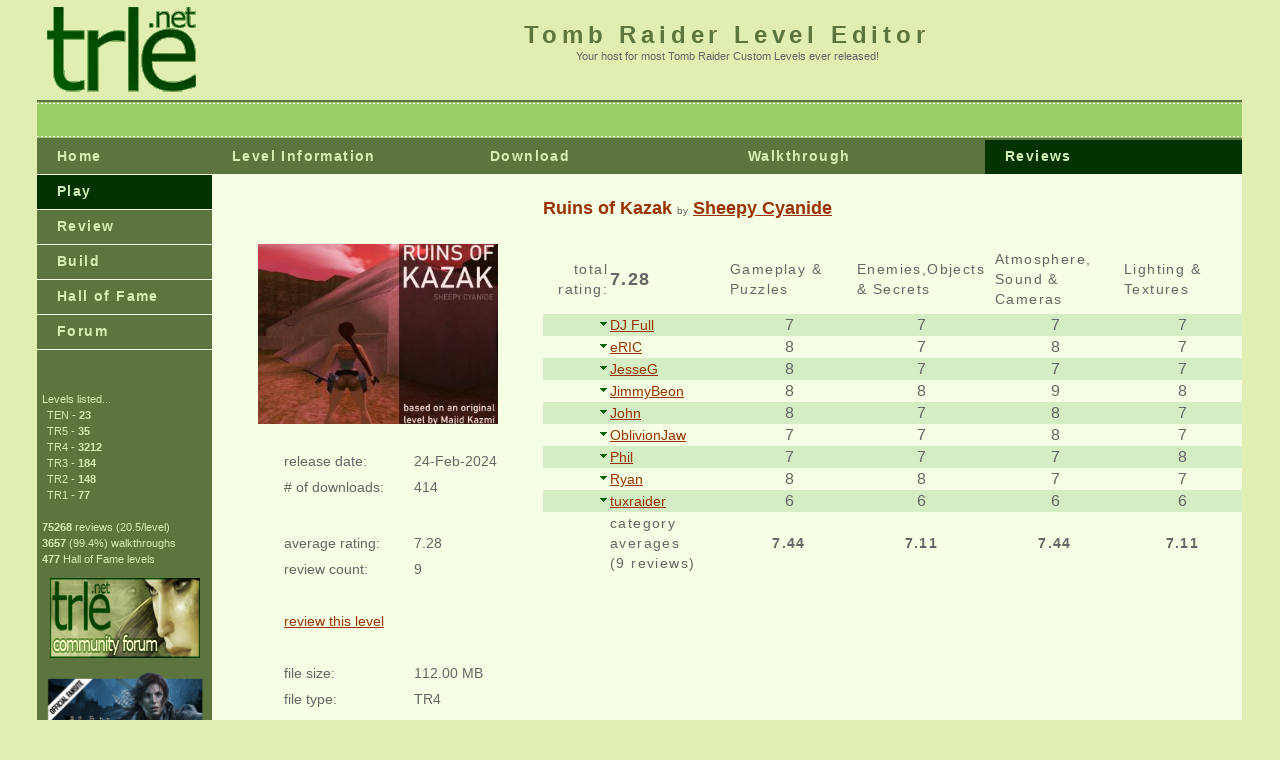

--- FILE ---
content_type: text/html; charset=UTF-8
request_url: https://www.trle.net/sc/reviews.php?lid=3604
body_size: 5656
content:
<!DOCTYPE html PUBLIC "-//W3C//DTD XHTML 1.0 Transitional//EN" "http://www.w3.org/TR/xhtml1/DTD/xhtml1-transitional.dtd">
<html xmlns="http://www.w3.org/1999/xhtml">
<!-- DW6 -->
<head>
<title>trle.net</title>
<meta http-equiv="Content-Type" content="text/html; charset=utf-8" />
<link rel="stylesheet" href="trle.css" type="text/css" />
<script language="JavaScript" type="text/javascript"></script>
<style type="text/css">
.Stil2 {
	font-size: 16px
}
.Stil3 {
	font-size: 18px;
	font-weight: bold;
}
</style>
</head>

<body bgcolor="#E1EEB2">

<!-- php functions -->


 <!-- Main Code -->
 
  
 <!-- Header html -->

<table width="100%" border="0" cellspacing="0" cellpadding="0">  <tr bgcolor="#E1EEB2">
	<td width="5%" rowspan="100%"> </td>
    <td rowspan="2"><a href="https://www.trle.net"><img src="trle_head.gif" alt="trle.net" width="169" height="95" longdesc="https://www.trle.net" /></a> </td>
    <td width="90%" height="50" align="center" valign="bottom" nowrap="nowrap" class="largeGText" id="logo"><strong>Tomb Raider Level Editor </strong></td>
    <td width="5%" rowspan="100%"> </td>
  </tr>
  
  <tr bgcolor="#E1EEB2">
    <td height="50" valign="top" align="center">Your host for most Tomb Raider Custom Levels ever released!</td>
  </tr>
<tr>
    <td colspan="2" bgcolor="#5C743D"><img src="trle_spacer.gif" alt="" width="1" height="2" border="0" /></td>
  </tr>
  <tr>
    <td colspan="2" bgcolor="#99CC66" background="trle_dashed_line.gif"><img src="trle_dashed_line.gif" width="4" height="3" border="0" /></td>
  </tr>
  <tr bgcolor="#99CC66">
  	<td colspan="2"><img src="trle_spacer.gif" width="100" height="30" border="0" /></td>
  </tr>
  <tr>
    <td colspan="2" bgcolor="#99CC66" background="trle_dashed_line.gif"><img src="trle_dashed_line.gif" width="4" height="3" border="0" /></td>
  </tr>
  <tr>
    <td colspan="2" bgcolor="#5C743D"><img src="trle_spacer.gif" alt="" width="1" height="2" border="0" /></td>
  </tr>
 <tr>
    <td valign="top" bgcolor="#5C743D">

<!-- Left Menu -->

	<table border="0" cellspacing="0" cellpadding="0" width="175" id="navigation">
        <tr>
          <td ><a href="https://www.trle.net" class="navText">Home</a></td>
        </tr>
        <tr>
          <td bgcolor="#003300"><a href="https://www.trle.net/pFind.php" class="navText">Play</a></td>
        </tr>
        <tr>
          <td><a href="https://www.trle.net/rPost.php" class="navText">Review</a></td>
        </tr>
        <tr>
          <td><a href="https://www.trle.net/bBtB.php" class="navText">Build</a></td>
        </tr>
        <tr>
          <td><a href="http://hof.trle.net" class="navText">Hall of Fame</a></td>
        </tr>
        <tr>
          <td><a href="http://forum3314.trle.net" class="navText">Forum</a></td>
        </tr>
      </table>

      <img src="trle_spacer.gif" width="100" height="30" border="0" /><br />

      <p align="left" class="statText">
        <img src="trle_spacer.gif" width="5" />Levels listed...<br>
        <img src="trle_spacer.gif" width="10" />TEN - <strong>23</strong><br>
        <img src="trle_spacer.gif" width="10" />TR5 - <strong>35</strong><br>
        <img src="trle_spacer.gif" width="10" />TR4 - <strong>3212</strong><br>
        <img src="trle_spacer.gif" width="10" />TR3 - <strong>184</strong><br>
        <img src="trle_spacer.gif" width="10" />TR2 - <strong>148</strong><br>
        <img src="trle_spacer.gif" width="10" />TR1 - <strong>77</strong><br>
        <br>
        <strong><img src="trle_spacer.gif" width="5" />75268</strong> reviews  (20.5/level)<br>
		<strong><img src="trle_spacer.gif" width="5" />3657</strong> (99.4%) walkthroughs<br>
		<strong><img src="trle_spacer.gif" width="5" />477</strong> Hall of Fame levels<br>
		<p align="center"><a href="http://forum3314.trle.net" target="_blank"><img src="forumbanner225.jpg" width="150" height="80" /></a></p>
      <p align="center" class="statText"><a href="http://www.trle.net"><img src="trleFanSiteLogo2017.png" alt="TR Fan Site" width="170" height="90" longdesc="http://www.trle.net" /></a></p>
      </td>

   <td valign="top">
   
<!-- Top Navigation Bar -->

    <table border="0" cellspacing="0" cellpadding="0" width="100%">
      <tr bgcolor="#5C743D" id="navigation">
        <td width="25%" class="navText"><a href="levelfeatures.php?lid=3604">Level Information</a></td>
        <td width="25%" class="navText"><a href="https://www.trle.net/scadm/trle_dl.php?lid=3604">Download</a></td>
        <td width="25%" class="navText">
		                   <a href="Levelwalk.php?lid=3604">Walkthrough</a>
                   </td>
        <td width="25%" bgcolor="#003300" class="navText"><a href="reviews.php?lid=3604">Reviews</a></td>
      </tr>
      </table>

<!-- Middle Content -->
   
   <table border="0" cellspacing="0" cellpadding="0" width="100%" height="100%" bgcolor="F4FFE4">

       <tr>
         <td width="25%" class="navText"><div align="right"></div></td>
         <td width="50%" class="subHeader">
		   <br />
		   Ruins of Kazak <span class="smallText">by</span>  
	        		         <a href="/sc/authorfeatures.php?aid=1100" class="linkl">Sheepy Cyanide</a>
	          		   
              <br /><br /></td>
         <td width="25%" align="center"></td>
       </tr>
       <tr>
         <td class="navText" valign="top" align="center" height="190"><img src="/screens/3604.jpg" class="border" width="240" height="180" /></td>
         <td colspan="2" rowspan="3" class="medGText" valign="top">
                  
      
    <table width="100%" border="0" cellspacing="4" valign="top" class="FindTable">
        <tr>
          <td width="10%" align="right" class="navText Stil2">total rating:</td>
          <td width="18%" class="navText"><span class="Stil3">7.28</span></td>
          <td width="18%" class="navText"><p>Gameplay & Puzzles</p>            </td>
          <td width="5" class="navText"><img src="trle_spacer.gif" height="3" width="5" border="0"></td>
          <td width="18%" class="navText">Enemies,Objects & Secrets</td>
          <td width="5" class="navText"><img src="trle_spacer.gif" height="3" width="5" border="0"></td>
          <td width="18%" class="navText">Atmosphere, Sound & Cameras</td>
          <td width="5" class="navText"><img src="trle_spacer.gif" height="3" width="5" border="0"></td>
          <td width="18%" class="navText">Lighting &  Textures</td>
        </tr>
        
        <tr>
          <td align="right" class="smallText"><a href="reviews.php?lid=3604#DJ Full"><img src="cbdown.gif" border="0"></a></td>
          <td class="medGText"><a href="reviewerfeatures.php?rid=508">DJ Full</a></td>
          <td align="center" class="smallText"><span class="Stil2">7</span></td>
          <td class="smallText"><img src="trle_spacer.gif" width="5" height="3" border="0"></td>
          <td align="center" class="smallText"><span class="Stil2">7</span></td>
          <td class="smallText"><img src="trle_spacer.gif" width="5" height="3" border="0"></td>
          <td align="center" class="smallText"><span class="Stil2">7</span></td>
          <td class="smallText"><img src="trle_spacer.gif" width="5" height="3" border="0"></td>
          <td align="center" class="smallText"><span class="Stil2">7</span></td>
        </tr>
        <tr>
          <td align="right" class="smallText"><a href="reviews.php?lid=3604#eRIC"><img src="cbdown.gif" border="0"></a></td>
          <td class="medGText"><a href="reviewerfeatures.php?rid=118">eRIC</a></td>
          <td align="center" class="smallText"><span class="Stil2">8</span></td>
          <td class="smallText"><img src="trle_spacer.gif" width="5" height="3" border="0"></td>
          <td align="center" class="smallText"><span class="Stil2">7</span></td>
          <td class="smallText"><img src="trle_spacer.gif" width="5" height="3" border="0"></td>
          <td align="center" class="smallText"><span class="Stil2">8</span></td>
          <td class="smallText"><img src="trle_spacer.gif" width="5" height="3" border="0"></td>
          <td align="center" class="smallText"><span class="Stil2">7</span></td>
        </tr>
        <tr>
          <td align="right" class="smallText"><a href="reviews.php?lid=3604#JesseG"><img src="cbdown.gif" border="0"></a></td>
          <td class="medGText"><a href="reviewerfeatures.php?rid=444">JesseG</a></td>
          <td align="center" class="smallText"><span class="Stil2">8</span></td>
          <td class="smallText"><img src="trle_spacer.gif" width="5" height="3" border="0"></td>
          <td align="center" class="smallText"><span class="Stil2">7</span></td>
          <td class="smallText"><img src="trle_spacer.gif" width="5" height="3" border="0"></td>
          <td align="center" class="smallText"><span class="Stil2">7</span></td>
          <td class="smallText"><img src="trle_spacer.gif" width="5" height="3" border="0"></td>
          <td align="center" class="smallText"><span class="Stil2">7</span></td>
        </tr>
        <tr>
          <td align="right" class="smallText"><a href="reviews.php?lid=3604#JimmyBeon"><img src="cbdown.gif" border="0"></a></td>
          <td class="medGText"><a href="reviewerfeatures.php?rid=814">JimmyBeon</a></td>
          <td align="center" class="smallText"><span class="Stil2">8</span></td>
          <td class="smallText"><img src="trle_spacer.gif" width="5" height="3" border="0"></td>
          <td align="center" class="smallText"><span class="Stil2">8</span></td>
          <td class="smallText"><img src="trle_spacer.gif" width="5" height="3" border="0"></td>
          <td align="center" class="smallText"><span class="Stil2">9</span></td>
          <td class="smallText"><img src="trle_spacer.gif" width="5" height="3" border="0"></td>
          <td align="center" class="smallText"><span class="Stil2">8</span></td>
        </tr>
        <tr>
          <td align="right" class="smallText"><a href="reviews.php?lid=3604#John"><img src="cbdown.gif" border="0"></a></td>
          <td class="medGText"><a href="reviewerfeatures.php?rid=77">John</a></td>
          <td align="center" class="smallText"><span class="Stil2">8</span></td>
          <td class="smallText"><img src="trle_spacer.gif" width="5" height="3" border="0"></td>
          <td align="center" class="smallText"><span class="Stil2">7</span></td>
          <td class="smallText"><img src="trle_spacer.gif" width="5" height="3" border="0"></td>
          <td align="center" class="smallText"><span class="Stil2">8</span></td>
          <td class="smallText"><img src="trle_spacer.gif" width="5" height="3" border="0"></td>
          <td align="center" class="smallText"><span class="Stil2">7</span></td>
        </tr>
        <tr>
          <td align="right" class="smallText"><a href="reviews.php?lid=3604#OblivionJaw"><img src="cbdown.gif" border="0"></a></td>
          <td class="medGText"><a href="reviewerfeatures.php?rid=879">OblivionJaw</a></td>
          <td align="center" class="smallText"><span class="Stil2">7</span></td>
          <td class="smallText"><img src="trle_spacer.gif" width="5" height="3" border="0"></td>
          <td align="center" class="smallText"><span class="Stil2">7</span></td>
          <td class="smallText"><img src="trle_spacer.gif" width="5" height="3" border="0"></td>
          <td align="center" class="smallText"><span class="Stil2">8</span></td>
          <td class="smallText"><img src="trle_spacer.gif" width="5" height="3" border="0"></td>
          <td align="center" class="smallText"><span class="Stil2">7</span></td>
        </tr>
        <tr>
          <td align="right" class="smallText"><a href="reviews.php?lid=3604#Phil"><img src="cbdown.gif" border="0"></a></td>
          <td class="medGText"><a href="reviewerfeatures.php?rid=109">Phil</a></td>
          <td align="center" class="smallText"><span class="Stil2">7</span></td>
          <td class="smallText"><img src="trle_spacer.gif" width="5" height="3" border="0"></td>
          <td align="center" class="smallText"><span class="Stil2">7</span></td>
          <td class="smallText"><img src="trle_spacer.gif" width="5" height="3" border="0"></td>
          <td align="center" class="smallText"><span class="Stil2">7</span></td>
          <td class="smallText"><img src="trle_spacer.gif" width="5" height="3" border="0"></td>
          <td align="center" class="smallText"><span class="Stil2">8</span></td>
        </tr>
        <tr>
          <td align="right" class="smallText"><a href="reviews.php?lid=3604#Ryan"><img src="cbdown.gif" border="0"></a></td>
          <td class="medGText"><a href="reviewerfeatures.php?rid=656">Ryan</a></td>
          <td align="center" class="smallText"><span class="Stil2">8</span></td>
          <td class="smallText"><img src="trle_spacer.gif" width="5" height="3" border="0"></td>
          <td align="center" class="smallText"><span class="Stil2">8</span></td>
          <td class="smallText"><img src="trle_spacer.gif" width="5" height="3" border="0"></td>
          <td align="center" class="smallText"><span class="Stil2">7</span></td>
          <td class="smallText"><img src="trle_spacer.gif" width="5" height="3" border="0"></td>
          <td align="center" class="smallText"><span class="Stil2">7</span></td>
        </tr>
        <tr>
          <td align="right" class="smallText"><a href="reviews.php?lid=3604#tuxraider"><img src="cbdown.gif" border="0"></a></td>
          <td class="medGText"><a href="reviewerfeatures.php?rid=866">tuxraider</a></td>
          <td align="center" class="smallText"><span class="Stil2">6</span></td>
          <td class="smallText"><img src="trle_spacer.gif" width="5" height="3" border="0"></td>
          <td align="center" class="smallText"><span class="Stil2">6</span></td>
          <td class="smallText"><img src="trle_spacer.gif" width="5" height="3" border="0"></td>
          <td align="center" class="smallText"><span class="Stil2">6</span></td>
          <td class="smallText"><img src="trle_spacer.gif" width="5" height="3" border="0"></td>
          <td align="center" class="smallText"><span class="Stil2">6</span></td>
        </tr>
        <tr>
          <td class="navText"><img src="trle_spacer.gif" height="3" width="1" border="0"></td>
          <td class="navText">category averages<br>
            (9 reviews)</td>
          <td class="navText" align="center"><strong>7.44</strong></td>
          <td class="navText"><img src="trle_spacer.gif" width="5" height="3" border="0"></td>
          <td class="navText" align="center"><strong>7.11</strong></td>
          <td class="navText"><img src="trle_spacer.gif" width="5" height="3" border="0"></td>
          <td class="navText" align="center"><strong>7.44</strong></td>
          <td class="navText"><img src="trle_spacer.gif" width="5" height="3" border="0"></td>
          <td class="navText" align="center"><strong>7.11</strong></td>
        </tr>
      </table>
     
         
         </td>
       </tr>
       <tr>
         <td valign="top">&nbsp;</td>
       </tr>
       <tr valign="top">
         <td valign="top">
             <table border="0" cellspacing="4" class="bodyText" width="100%">
             <tr>
               <td width="20%" class="bodyText"></td>
               <td width="40%" valign="top" class="bodyText">release date:</td>
               <td width="40%" valign="top" nowrap="nowrap" class="bodyText">24-Feb-2024</td>
             </tr>
             <tr>
			   <td class="bodyText"></td>
               <td valign="top" class="bodyText"># of downloads:</td>
               <td valign="top" nowrap="nowrap" class="bodyText">414</td>
             </tr>
             <tr>
             </tr>
                          <tr>
               <td colspan="3" class="bodyText"><br /></td>
             </tr>
             <tr>
			   <td class="bodyText"></td>
               <td valign="top" class="bodyText">average rating:</td>
               <td valign="top" class="bodyText">7.28</td>
             </tr>
             <tr>
			   <td class="bodyText"></td>
               <td valign="top" class="bodyText">review count:</td>
               <td valign="top" class="bodyText">9</td>
             </tr>
             <tr>
			   <td class="bodyText"></td>
               <td colspan="2" valign="top" class="bodyText">&nbsp;</td>
             </tr>
             <tr>
			   <td class="bodyText"></td>
               <td colspan="2" valign="top" class="bodyText"><a href="/rPost.php?lid=3604">review this level</a></td>
             </tr>
             <tr>
               <td colspan="3" class="bodyText"><br /></td>
             </tr>
             <tr>
			   <td class="bodyText"></td>
               <td valign="top" class="bodyText">file size:</td>
               <td valign="top" class="bodyText">112.00 MB</td>
             </tr>
             <tr>
			   <td class="bodyText"></td>
               <td valign="top" class="bodyText">file type:</td>
               <td valign="top" class="bodyText">TR4</td>
             </tr>
             <tr>
			   <td class="bodyText"></td>
               <td valign="top" class="bodyText">class:</td>
               <td valign="top" class="bodyText">Remake</td>
             </tr>
             <tr>
			   <td class="bodyText"></td>
               <td colspan="2" valign="top" class="bodyText">&nbsp;</td>
             </tr>
             <tr>
              <td class="bodyText"></td>
              <td colspan="2" valign="top" class="bodyText">
			  </td>
             </tr>
             <tr>
			   <td class="bodyText"></td>
              <td colspan="2" valign="top" class="bodyText">
			                 </td>
             </tr>
             <tr>
			   <td></td>
               <td><img src="trle_spacer.gif" border="0" width="110" height="1" /><br /></td>
               <td><img src="trle_spacer.gif" border="0" width="65" height="1" /><br /></td>
             </tr>
           </table>
           <table border="0" cellspacing="5" width="100%">
             <tr>
                 <td class="bodyText" width="50%" valign="top" nowrap="nowrap"><div align="right">author profile(s):</div></td>
                 <td class="bodyText" width="50%">email(s):</td>
              </tr>
                              <tr>
                 <td class="bodyText" valign="top"><div align="right"><a href="/sc/authorfeatures.php?aid=1100">Sheepy Cyanide</a></div></td>
                 <td class="bodyText" valign="top" nowrap="nowrap"><a href="mailto:">sheepycyanide@protonmail.com</td>
              </tr>
                              <tr>
                 <td colspan="2" class="bodyText"><br /></td>
              </tr>
          </table></td>
         <td colspan="2" valign="top" align="center">
</td>
<tr>
<td colspan="3">
<table width="100%">
   <tr>
             <td class="medGText"><strong>Reviewer's comments</strong></td>
           </tr>
			           <tr>
             <td class="medGText"><a name="John"></a>"The unique thing about this level was definitely the constant pink lighting, luckily it wasn’t  too overwhelming but 
certainly an interesting choice none the less as it transcends into the  indoor areas as well. With large outside open 
canyon/rock  like areas to navigate as well as dark caves the activities and tasks include platforming/climbing, exploring 
for items or switches etc, pushable objects and shooting hidden bells. With only a small amount of traps including 
boulders, fire pits and spike walls, the enemies take on most of the responsibility of trying to keep Lara at bay with 
warthogs, bats, scorpions, skeletons , tigers and even crocodiles to contend with. My other notes about this level was 
the enjoyment of working out how to scale the giant pyramid at the end and the annoyance of a swim through texture I 
never would of found without a walkthrough but overall I have to say this  a solid little adventure here." - <b>John</b> <small>(25-Apr-2025)</small><a href="reviews.php?lid=3604"><img src="cbup.gif" border="0"></a></td>
           </tr>
           <tr>
			<td><img src="trle_spacer.gif" width="1" height="10" border="0" /></td>
           </tr>
			           <tr>
             <td class="medGText"><a name="tuxraider"></a>"A rather simple and average level. To be honest, I found it too simple. It's visually too simple, the gameplay is too linear. There's nothing in it that deserves getting called bad, I didn't spot any bugs and mistakes. I just found it a bit boring." - <b>tuxraider</b> <small>(06-Apr-2024)</small><a href="reviews.php?lid=3604"><img src="cbup.gif" border="0"></a></td>
           </tr>
           <tr>
			<td><img src="trle_spacer.gif" width="1" height="10" border="0" /></td>
           </tr>
			           <tr>
             <td class="medGText"><a name="OblivionJaw"></a>"This level doesn't really feel like it's a remake or based off a different level. It feels 
like a standalone, and it stands solid as a standalone. The gameplay is nice and there are 
some neat puzzles, I found the overall graphical presentation quite pleasing to the eye, and 
all in all it's something I can suggest for anyone to play." - <b>OblivionJaw</b> <small>(01-Apr-2024)</small><a href="reviews.php?lid=3604"><img src="cbup.gif" border="0"></a></td>
           </tr>
           <tr>
			<td><img src="trle_spacer.gif" width="1" height="10" border="0" /></td>
           </tr>
			           <tr>
             <td class="medGText"><a name="Phil"></a>"This is a relatively new builder on the scene, and I believe this is the first level of his 
that I've played. It's Egyptian raiding in the Grand Olde Style, and up until the end it 
offers rather easy, pedestrian progression from one task to the other. The only thing that 
might cause players to stumble are the bells that are positioned beyond tiny gaps with no 
real indication that they're there and need to be rung with a crossbow arrow. For this 
reason I found the sole video walk posted to date to be essential. Just before the end of 
this short (an hour in my case, as I was writing a walk while playing) you're hit with two 
hazards in a row: a boulder run and a spike wall in cramped quarters. Those are the most 
difficult parts of the level, but can be managed with a little effort. Not an award winner 
by any means, but certainly fun to play." - <b>Phil</b> <small>(19-Mar-2024)</small><a href="reviews.php?lid=3604"><img src="cbup.gif" border="0"></a></td>
           </tr>
           <tr>
			<td><img src="trle_spacer.gif" width="1" height="10" border="0" /></td>
           </tr>
			           <tr>
             <td class="medGText"><a name="Ryan"></a>"No real connection to the level of the same 
name released way back in 2001 (apart from 
some slight cosmetic familiarity), but is 
rather a decent level in its own right. The 
textures and lighting are a bit bland in 
places, but the gameplay is entertaining 
enough. The duration is quite brief, but 
there's a couple of nice trigger tile 
puzzles and traps to keep things fun, while 
enemies don't pose too much of a threat. The 
tigers (rather amusingly) seemed to have a 
bark worse than their bite, too. Fun stuff 
overall." - <b>Ryan</b> <small>(18-Mar-2024)</small><a href="reviews.php?lid=3604"><img src="cbup.gif" border="0"></a></td>
           </tr>
           <tr>
			<td><img src="trle_spacer.gif" width="1" height="10" border="0" /></td>
           </tr>
			           <tr>
             <td class="medGText"><a name="DJ Full"></a>"Probably the most salmon-colored level I've played, or the most since a long time. I wish it had other colors and more lively light. I don't understand Khmer in Kazakhstan, some tuning of the asset would be good. The game starts slow and a bit unspecified, then proceeds to be a proper level with exploration and puzzles. You can try it, just don't expect fireworks." - <b>DJ Full</b> <small>(17-Mar-2024)</small><a href="reviews.php?lid=3604"><img src="cbup.gif" border="0"></a></td>
           </tr>
           <tr>
			<td><img src="trle_spacer.gif" width="1" height="10" border="0" /></td>
           </tr>
			           <tr>
             <td class="medGText"><a name="eRIC"></a>"Level that clocks in one hour, mostly a relaxing discovery with the Coastal ruins 
atmosphere. There is still some action with traps and some acrobatics, also some subtle 
moments in a few places to spot something different. Texturing includes a few custom 
textures , lighting is sometimes forgotten in the inside rooms , good objects , wrong sfx 
for the panthers. Enjoyable." - <b>eRIC</b> <small>(02-Mar-2024)</small><a href="reviews.php?lid=3604"><img src="cbup.gif" border="0"></a></td>
           </tr>
           <tr>
			<td><img src="trle_spacer.gif" width="1" height="10" border="0" /></td>
           </tr>
			           <tr>
             <td class="medGText"><a name="JesseG"></a>"Disliked
<ul>
<li>The locks for the keys can be difficult to spot or remember, as they are placed in seemingly random walls.</li>
</ul>
Neutral
<ul>
<li>Thinking this level felt familiar, I realized I played the original release just last year, and this one is much more of a functional release, although some things still feel a bit disjointed, mainly the clash of items and sounds from different settings.</li>
<li>While the texturing is fine (aside from some stretched ones) and the lighting is pretty good, the rooms feel pretty blocky especially in the outdoor areas.</li>
</ul>
Liked
<ul>
<li>There are quite a few flames and boulders to dodge in these perilous ruins.</li>
<li>Plenty of shotgun ammo is provided to shoot down the skeletons rising out of the ground.</li>
<li>There are some nice little puzzles which shouldn't be too difficult to solve, although one of them is while a wall of spikes slides toward Lara!</li>
</ul>
<strong>Time:</strong> 1 hour 1 minute | <strong>Difficulty:</strong> Hard | <strong>Rating:</strong> 7.25/10" - <b>JesseG</b> <small>(26-Feb-2024)</small><a href="reviews.php?lid=3604"><img src="cbup.gif" border="0"></a></td>
           </tr>
           <tr>
			<td><img src="trle_spacer.gif" width="1" height="10" border="0" /></td>
           </tr>
			           <tr>
             <td class="medGText"><a name="JimmyBeon"></a>"There's something about classic feeling 
levels that makes me feel all warm and fuzzy 
inside. Transporting me back to 1999.
And when it's done well, I can't stop 
playing.
This is one of those levels.
It's not a perfect level, some textures are 
odd and not spaced sometimes, but when it 
matters they are right for the correct rooms 

I never played the original level the creator 
has remade here, but I hope they'd be proud 
to know their level inspired another person 
to make a very good level.

Notes for the author, take care with some 
important texture work, waterfall textures 
don't need to be under the water for example.

Your lighting is really good, atmospheric.

The puzzles were nice and engaging.

Make sure to place keyholes in more logical 
positions, the first keyhole was in an odd 
location to me anyway.

But all in all, would recommend, very classic 
feeling :)" - <b>JimmyBeon</b> <small>(24-Feb-2024)</small><a href="reviews.php?lid=3604"><img src="cbup.gif" border="0"></a></td>
           </tr>
           <tr>
			<td><img src="trle_spacer.gif" width="1" height="10" border="0" /></td>
           </tr>
			</table>
</td>
        </tr>

     </table>   </td>

<!-- Bottom Bar -->

  <tr>
    <td colspan="2" bgcolor="#5C743D"><img src="trle_spacer.gif" alt="" width="1" height="2" border="0" /></td>
  </tr>
  <tr>
    <td colspan="2" bgcolor="#99CC66" background="trle_dashed_line.gif"><img src="trle_dashed_line.gif" width="4" height="3" border="0" /></td>
  </tr>
  <tr bgcolor="#99CC66">
  	<td colspan="2"><img src="trle_spacer.gif" width="100" height="30" border="0" /></td>
  </tr>
  <tr>
    <td colspan="2" bgcolor="#99CC66" background="trle_dashed_line.gif"><img src="trle_dashed_line.gif" width="4" height="3" border="0" /></td>
  </tr>
  <tr>
    <td colspan="2" bgcolor="#5C743D"><img src="trle_spacer.gif" alt="" width="1" height="2" border="0" /></td>
  </tr>

</table>


</body>
</html>
